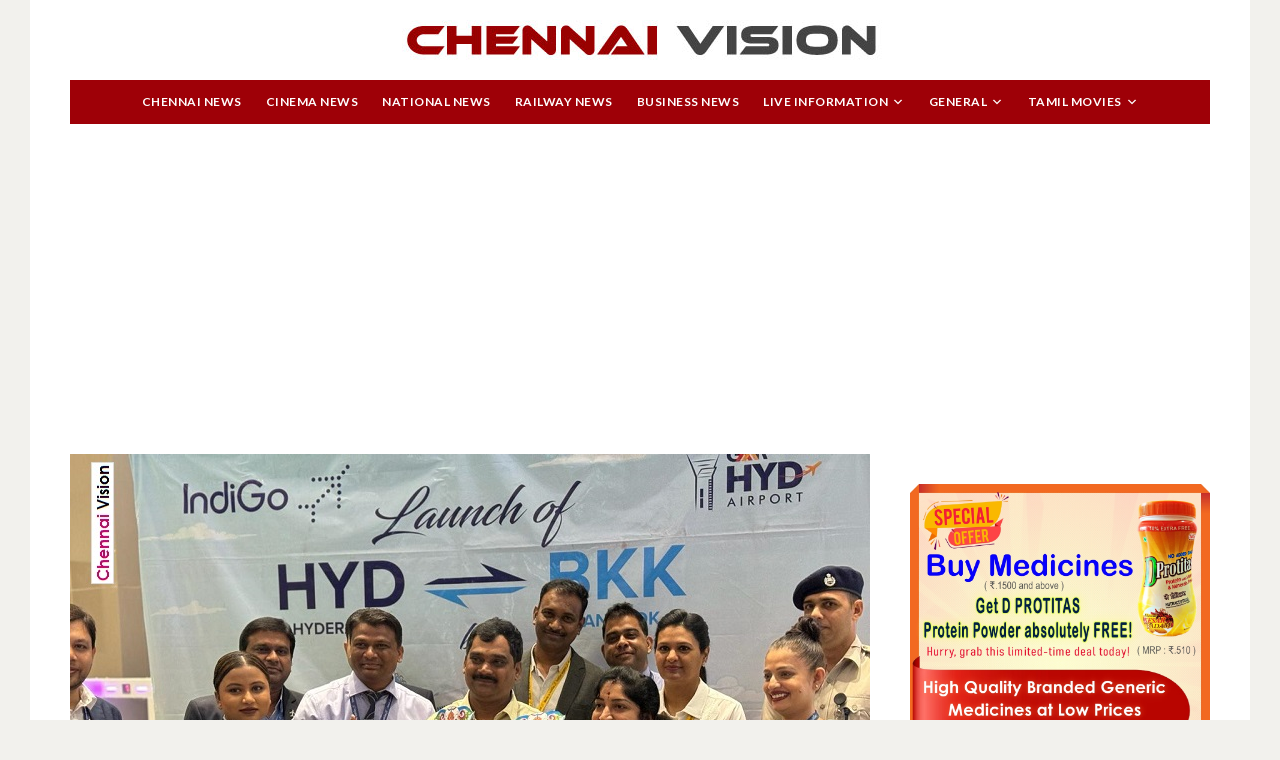

--- FILE ---
content_type: text/html; charset=utf-8
request_url: https://www.google.com/recaptcha/api2/aframe
body_size: 267
content:
<!DOCTYPE HTML><html><head><meta http-equiv="content-type" content="text/html; charset=UTF-8"></head><body><script nonce="FPwDlwdrFTJcB7m5sPLivQ">/** Anti-fraud and anti-abuse applications only. See google.com/recaptcha */ try{var clients={'sodar':'https://pagead2.googlesyndication.com/pagead/sodar?'};window.addEventListener("message",function(a){try{if(a.source===window.parent){var b=JSON.parse(a.data);var c=clients[b['id']];if(c){var d=document.createElement('img');d.src=c+b['params']+'&rc='+(localStorage.getItem("rc::a")?sessionStorage.getItem("rc::b"):"");window.document.body.appendChild(d);sessionStorage.setItem("rc::e",parseInt(sessionStorage.getItem("rc::e")||0)+1);localStorage.setItem("rc::h",'1769896310852');}}}catch(b){}});window.parent.postMessage("_grecaptcha_ready", "*");}catch(b){}</script></body></html>